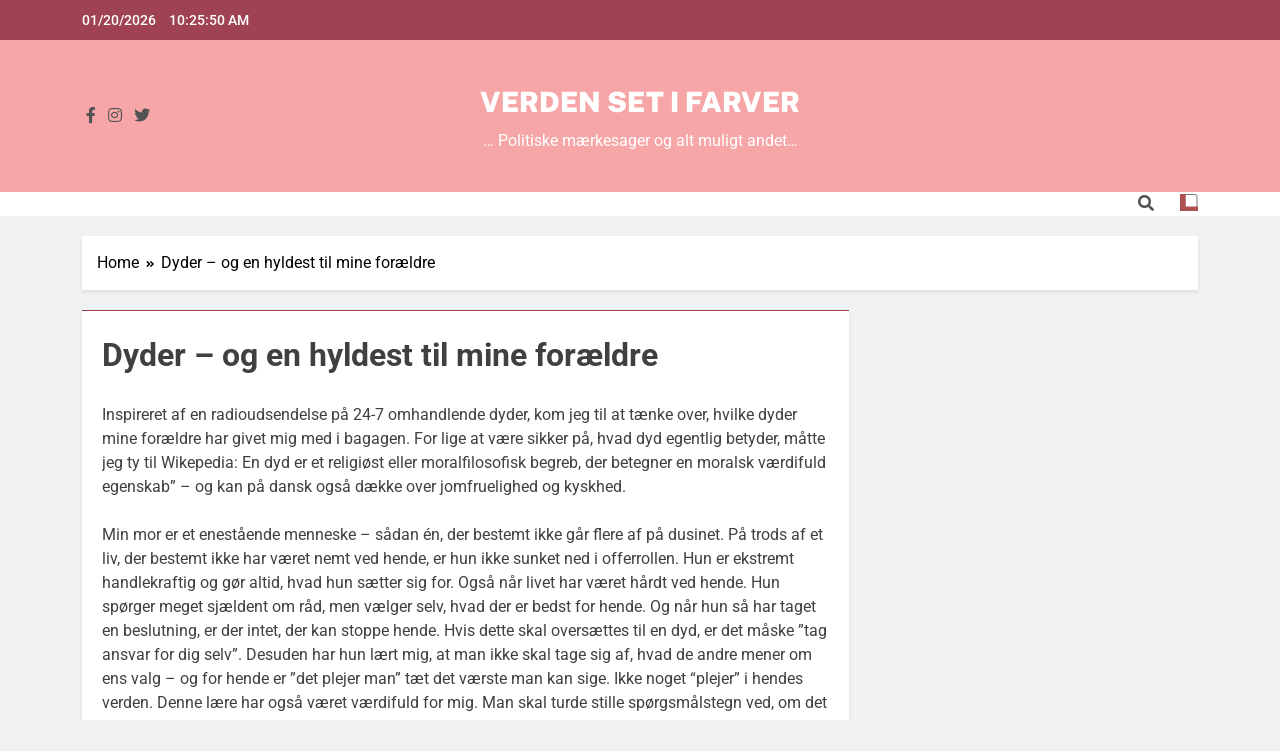

--- FILE ---
content_type: text/html; charset=UTF-8
request_url: https://karinliltorp.dk/dyder-og-en-hyldest-til-mine-foraeldre/
body_size: 9869
content:
<!doctype html>
<html lang="en-US">
<head>
	<meta charset="UTF-8">
	<meta name="viewport" content="width=device-width, initial-scale=1">
	<link rel="profile" href="https://gmpg.org/xfn/11">
	<title>Dyder &#8211; og en hyldest til mine forældre &#8211; Verden set i farver</title>
<meta name='robots' content='max-image-preview:large' />
<link rel="alternate" type="application/rss+xml" title="Verden set i farver &raquo; Feed" href="https://karinliltorp.dk/feed/" />
<link rel="alternate" type="application/rss+xml" title="Verden set i farver &raquo; Comments Feed" href="https://karinliltorp.dk/comments/feed/" />
<link rel="alternate" type="application/rss+xml" title="Verden set i farver &raquo; Dyder &#8211; og en hyldest til mine forældre Comments Feed" href="https://karinliltorp.dk/dyder-og-en-hyldest-til-mine-foraeldre/feed/" />
<script>
window._wpemojiSettings = {"baseUrl":"https:\/\/s.w.org\/images\/core\/emoji\/14.0.0\/72x72\/","ext":".png","svgUrl":"https:\/\/s.w.org\/images\/core\/emoji\/14.0.0\/svg\/","svgExt":".svg","source":{"concatemoji":"https:\/\/karinliltorp.dk\/wp-includes\/js\/wp-emoji-release.min.js?ver=6.1.9"}};
/*! This file is auto-generated */
!function(e,a,t){var n,r,o,i=a.createElement("canvas"),p=i.getContext&&i.getContext("2d");function s(e,t){var a=String.fromCharCode,e=(p.clearRect(0,0,i.width,i.height),p.fillText(a.apply(this,e),0,0),i.toDataURL());return p.clearRect(0,0,i.width,i.height),p.fillText(a.apply(this,t),0,0),e===i.toDataURL()}function c(e){var t=a.createElement("script");t.src=e,t.defer=t.type="text/javascript",a.getElementsByTagName("head")[0].appendChild(t)}for(o=Array("flag","emoji"),t.supports={everything:!0,everythingExceptFlag:!0},r=0;r<o.length;r++)t.supports[o[r]]=function(e){if(p&&p.fillText)switch(p.textBaseline="top",p.font="600 32px Arial",e){case"flag":return s([127987,65039,8205,9895,65039],[127987,65039,8203,9895,65039])?!1:!s([55356,56826,55356,56819],[55356,56826,8203,55356,56819])&&!s([55356,57332,56128,56423,56128,56418,56128,56421,56128,56430,56128,56423,56128,56447],[55356,57332,8203,56128,56423,8203,56128,56418,8203,56128,56421,8203,56128,56430,8203,56128,56423,8203,56128,56447]);case"emoji":return!s([129777,127995,8205,129778,127999],[129777,127995,8203,129778,127999])}return!1}(o[r]),t.supports.everything=t.supports.everything&&t.supports[o[r]],"flag"!==o[r]&&(t.supports.everythingExceptFlag=t.supports.everythingExceptFlag&&t.supports[o[r]]);t.supports.everythingExceptFlag=t.supports.everythingExceptFlag&&!t.supports.flag,t.DOMReady=!1,t.readyCallback=function(){t.DOMReady=!0},t.supports.everything||(n=function(){t.readyCallback()},a.addEventListener?(a.addEventListener("DOMContentLoaded",n,!1),e.addEventListener("load",n,!1)):(e.attachEvent("onload",n),a.attachEvent("onreadystatechange",function(){"complete"===a.readyState&&t.readyCallback()})),(e=t.source||{}).concatemoji?c(e.concatemoji):e.wpemoji&&e.twemoji&&(c(e.twemoji),c(e.wpemoji)))}(window,document,window._wpemojiSettings);
</script>
<style>
img.wp-smiley,
img.emoji {
	display: inline !important;
	border: none !important;
	box-shadow: none !important;
	height: 1em !important;
	width: 1em !important;
	margin: 0 0.07em !important;
	vertical-align: -0.1em !important;
	background: none !important;
	padding: 0 !important;
}
</style>
	<link rel='stylesheet' id='wp-block-library-css' href='https://karinliltorp.dk/wp-includes/css/dist/block-library/style.min.css?ver=6.1.9' media='all' />
<link rel='stylesheet' id='classic-theme-styles-css' href='https://karinliltorp.dk/wp-includes/css/classic-themes.min.css?ver=1' media='all' />
<style id='global-styles-inline-css'>
body{--wp--preset--color--black: #000000;--wp--preset--color--cyan-bluish-gray: #abb8c3;--wp--preset--color--white: #ffffff;--wp--preset--color--pale-pink: #f78da7;--wp--preset--color--vivid-red: #cf2e2e;--wp--preset--color--luminous-vivid-orange: #ff6900;--wp--preset--color--luminous-vivid-amber: #fcb900;--wp--preset--color--light-green-cyan: #7bdcb5;--wp--preset--color--vivid-green-cyan: #00d084;--wp--preset--color--pale-cyan-blue: #8ed1fc;--wp--preset--color--vivid-cyan-blue: #0693e3;--wp--preset--color--vivid-purple: #9b51e0;--wp--preset--gradient--vivid-cyan-blue-to-vivid-purple: linear-gradient(135deg,rgba(6,147,227,1) 0%,rgb(155,81,224) 100%);--wp--preset--gradient--light-green-cyan-to-vivid-green-cyan: linear-gradient(135deg,rgb(122,220,180) 0%,rgb(0,208,130) 100%);--wp--preset--gradient--luminous-vivid-amber-to-luminous-vivid-orange: linear-gradient(135deg,rgba(252,185,0,1) 0%,rgba(255,105,0,1) 100%);--wp--preset--gradient--luminous-vivid-orange-to-vivid-red: linear-gradient(135deg,rgba(255,105,0,1) 0%,rgb(207,46,46) 100%);--wp--preset--gradient--very-light-gray-to-cyan-bluish-gray: linear-gradient(135deg,rgb(238,238,238) 0%,rgb(169,184,195) 100%);--wp--preset--gradient--cool-to-warm-spectrum: linear-gradient(135deg,rgb(74,234,220) 0%,rgb(151,120,209) 20%,rgb(207,42,186) 40%,rgb(238,44,130) 60%,rgb(251,105,98) 80%,rgb(254,248,76) 100%);--wp--preset--gradient--blush-light-purple: linear-gradient(135deg,rgb(255,206,236) 0%,rgb(152,150,240) 100%);--wp--preset--gradient--blush-bordeaux: linear-gradient(135deg,rgb(254,205,165) 0%,rgb(254,45,45) 50%,rgb(107,0,62) 100%);--wp--preset--gradient--luminous-dusk: linear-gradient(135deg,rgb(255,203,112) 0%,rgb(199,81,192) 50%,rgb(65,88,208) 100%);--wp--preset--gradient--pale-ocean: linear-gradient(135deg,rgb(255,245,203) 0%,rgb(182,227,212) 50%,rgb(51,167,181) 100%);--wp--preset--gradient--electric-grass: linear-gradient(135deg,rgb(202,248,128) 0%,rgb(113,206,126) 100%);--wp--preset--gradient--midnight: linear-gradient(135deg,rgb(2,3,129) 0%,rgb(40,116,252) 100%);--wp--preset--duotone--dark-grayscale: url('#wp-duotone-dark-grayscale');--wp--preset--duotone--grayscale: url('#wp-duotone-grayscale');--wp--preset--duotone--purple-yellow: url('#wp-duotone-purple-yellow');--wp--preset--duotone--blue-red: url('#wp-duotone-blue-red');--wp--preset--duotone--midnight: url('#wp-duotone-midnight');--wp--preset--duotone--magenta-yellow: url('#wp-duotone-magenta-yellow');--wp--preset--duotone--purple-green: url('#wp-duotone-purple-green');--wp--preset--duotone--blue-orange: url('#wp-duotone-blue-orange');--wp--preset--font-size--small: 13px;--wp--preset--font-size--medium: 20px;--wp--preset--font-size--large: 36px;--wp--preset--font-size--x-large: 42px;--wp--preset--spacing--20: 0.44rem;--wp--preset--spacing--30: 0.67rem;--wp--preset--spacing--40: 1rem;--wp--preset--spacing--50: 1.5rem;--wp--preset--spacing--60: 2.25rem;--wp--preset--spacing--70: 3.38rem;--wp--preset--spacing--80: 5.06rem;}:where(.is-layout-flex){gap: 0.5em;}body .is-layout-flow > .alignleft{float: left;margin-inline-start: 0;margin-inline-end: 2em;}body .is-layout-flow > .alignright{float: right;margin-inline-start: 2em;margin-inline-end: 0;}body .is-layout-flow > .aligncenter{margin-left: auto !important;margin-right: auto !important;}body .is-layout-constrained > .alignleft{float: left;margin-inline-start: 0;margin-inline-end: 2em;}body .is-layout-constrained > .alignright{float: right;margin-inline-start: 2em;margin-inline-end: 0;}body .is-layout-constrained > .aligncenter{margin-left: auto !important;margin-right: auto !important;}body .is-layout-constrained > :where(:not(.alignleft):not(.alignright):not(.alignfull)){max-width: var(--wp--style--global--content-size);margin-left: auto !important;margin-right: auto !important;}body .is-layout-constrained > .alignwide{max-width: var(--wp--style--global--wide-size);}body .is-layout-flex{display: flex;}body .is-layout-flex{flex-wrap: wrap;align-items: center;}body .is-layout-flex > *{margin: 0;}:where(.wp-block-columns.is-layout-flex){gap: 2em;}.has-black-color{color: var(--wp--preset--color--black) !important;}.has-cyan-bluish-gray-color{color: var(--wp--preset--color--cyan-bluish-gray) !important;}.has-white-color{color: var(--wp--preset--color--white) !important;}.has-pale-pink-color{color: var(--wp--preset--color--pale-pink) !important;}.has-vivid-red-color{color: var(--wp--preset--color--vivid-red) !important;}.has-luminous-vivid-orange-color{color: var(--wp--preset--color--luminous-vivid-orange) !important;}.has-luminous-vivid-amber-color{color: var(--wp--preset--color--luminous-vivid-amber) !important;}.has-light-green-cyan-color{color: var(--wp--preset--color--light-green-cyan) !important;}.has-vivid-green-cyan-color{color: var(--wp--preset--color--vivid-green-cyan) !important;}.has-pale-cyan-blue-color{color: var(--wp--preset--color--pale-cyan-blue) !important;}.has-vivid-cyan-blue-color{color: var(--wp--preset--color--vivid-cyan-blue) !important;}.has-vivid-purple-color{color: var(--wp--preset--color--vivid-purple) !important;}.has-black-background-color{background-color: var(--wp--preset--color--black) !important;}.has-cyan-bluish-gray-background-color{background-color: var(--wp--preset--color--cyan-bluish-gray) !important;}.has-white-background-color{background-color: var(--wp--preset--color--white) !important;}.has-pale-pink-background-color{background-color: var(--wp--preset--color--pale-pink) !important;}.has-vivid-red-background-color{background-color: var(--wp--preset--color--vivid-red) !important;}.has-luminous-vivid-orange-background-color{background-color: var(--wp--preset--color--luminous-vivid-orange) !important;}.has-luminous-vivid-amber-background-color{background-color: var(--wp--preset--color--luminous-vivid-amber) !important;}.has-light-green-cyan-background-color{background-color: var(--wp--preset--color--light-green-cyan) !important;}.has-vivid-green-cyan-background-color{background-color: var(--wp--preset--color--vivid-green-cyan) !important;}.has-pale-cyan-blue-background-color{background-color: var(--wp--preset--color--pale-cyan-blue) !important;}.has-vivid-cyan-blue-background-color{background-color: var(--wp--preset--color--vivid-cyan-blue) !important;}.has-vivid-purple-background-color{background-color: var(--wp--preset--color--vivid-purple) !important;}.has-black-border-color{border-color: var(--wp--preset--color--black) !important;}.has-cyan-bluish-gray-border-color{border-color: var(--wp--preset--color--cyan-bluish-gray) !important;}.has-white-border-color{border-color: var(--wp--preset--color--white) !important;}.has-pale-pink-border-color{border-color: var(--wp--preset--color--pale-pink) !important;}.has-vivid-red-border-color{border-color: var(--wp--preset--color--vivid-red) !important;}.has-luminous-vivid-orange-border-color{border-color: var(--wp--preset--color--luminous-vivid-orange) !important;}.has-luminous-vivid-amber-border-color{border-color: var(--wp--preset--color--luminous-vivid-amber) !important;}.has-light-green-cyan-border-color{border-color: var(--wp--preset--color--light-green-cyan) !important;}.has-vivid-green-cyan-border-color{border-color: var(--wp--preset--color--vivid-green-cyan) !important;}.has-pale-cyan-blue-border-color{border-color: var(--wp--preset--color--pale-cyan-blue) !important;}.has-vivid-cyan-blue-border-color{border-color: var(--wp--preset--color--vivid-cyan-blue) !important;}.has-vivid-purple-border-color{border-color: var(--wp--preset--color--vivid-purple) !important;}.has-vivid-cyan-blue-to-vivid-purple-gradient-background{background: var(--wp--preset--gradient--vivid-cyan-blue-to-vivid-purple) !important;}.has-light-green-cyan-to-vivid-green-cyan-gradient-background{background: var(--wp--preset--gradient--light-green-cyan-to-vivid-green-cyan) !important;}.has-luminous-vivid-amber-to-luminous-vivid-orange-gradient-background{background: var(--wp--preset--gradient--luminous-vivid-amber-to-luminous-vivid-orange) !important;}.has-luminous-vivid-orange-to-vivid-red-gradient-background{background: var(--wp--preset--gradient--luminous-vivid-orange-to-vivid-red) !important;}.has-very-light-gray-to-cyan-bluish-gray-gradient-background{background: var(--wp--preset--gradient--very-light-gray-to-cyan-bluish-gray) !important;}.has-cool-to-warm-spectrum-gradient-background{background: var(--wp--preset--gradient--cool-to-warm-spectrum) !important;}.has-blush-light-purple-gradient-background{background: var(--wp--preset--gradient--blush-light-purple) !important;}.has-blush-bordeaux-gradient-background{background: var(--wp--preset--gradient--blush-bordeaux) !important;}.has-luminous-dusk-gradient-background{background: var(--wp--preset--gradient--luminous-dusk) !important;}.has-pale-ocean-gradient-background{background: var(--wp--preset--gradient--pale-ocean) !important;}.has-electric-grass-gradient-background{background: var(--wp--preset--gradient--electric-grass) !important;}.has-midnight-gradient-background{background: var(--wp--preset--gradient--midnight) !important;}.has-small-font-size{font-size: var(--wp--preset--font-size--small) !important;}.has-medium-font-size{font-size: var(--wp--preset--font-size--medium) !important;}.has-large-font-size{font-size: var(--wp--preset--font-size--large) !important;}.has-x-large-font-size{font-size: var(--wp--preset--font-size--x-large) !important;}
.wp-block-navigation a:where(:not(.wp-element-button)){color: inherit;}
:where(.wp-block-columns.is-layout-flex){gap: 2em;}
.wp-block-pullquote{font-size: 1.5em;line-height: 1.6;}
</style>
<link rel='stylesheet' id='fontawesome-css' href='https://karinliltorp.dk/wp-content/themes/newsmatic/assets/lib/fontawesome/css/all.min.css?ver=5.15.3' media='all' />
<link rel='stylesheet' id='slick-css' href='https://karinliltorp.dk/wp-content/themes/newsmatic/assets/lib/slick/slick.css?ver=1.8.1' media='all' />
<link rel='stylesheet' id='newsmatic-typo-fonts-css' href='https://karinliltorp.dk/wp-content/fonts/3ddf38d38a6bddb364c651578e4882c8.css' media='all' />
<link rel='stylesheet' id='newsmatic-style-css' href='https://karinliltorp.dk/wp-content/themes/newsmatic/style.css?ver=1.2.17' media='all' />
<style id='newsmatic-style-inline-css'>
body.newsmatic_font_typography{ --newsmatic-global-preset-color-1: #64748b;}
 body.newsmatic_font_typography{ --newsmatic-global-preset-color-2: #27272a;}
 body.newsmatic_font_typography{ --newsmatic-global-preset-color-3: #ef4444;}
 body.newsmatic_font_typography{ --newsmatic-global-preset-color-4: #eab308;}
 body.newsmatic_font_typography{ --newsmatic-global-preset-color-5: #84cc16;}
 body.newsmatic_font_typography{ --newsmatic-global-preset-color-6: #22c55e;}
 body.newsmatic_font_typography{ --newsmatic-global-preset-color-7: #06b6d4;}
 body.newsmatic_font_typography{ --newsmatic-global-preset-color-8: #0284c7;}
 body.newsmatic_font_typography{ --newsmatic-global-preset-color-9: #7274c4;}
 body.newsmatic_font_typography{ --newsmatic-global-preset-color-10: #84cc16;}
 body.newsmatic_font_typography{ --newsmatic-global-preset-color-11: #a855f7;}
 body.newsmatic_font_typography{ --newsmatic-global-preset-color-12: #9f4252;}
 body.newsmatic_font_typography{ --newsmatic-global-preset-gradient-color-1: linear-gradient(135deg,rgb(72,85,99) 0%,rgb(41,50,60) 100%);}
 body.newsmatic_font_typography{ --newsmatic-global-preset-gradient-color-2: linear-gradient( 135deg, #FF512F 10%, #F09819 100%);}
 body.newsmatic_font_typography{ --newsmatic-global-preset-gradient-color-3: linear-gradient(135deg,rgb(0,65,106) 10%,rgb(66,232,23) 41%,rgb(228,229,230) 100%);}
 body.newsmatic_font_typography{ --newsmatic-global-preset-gradient-color-4: linear-gradient( 135deg, #CE9FFC 10%, #7367F0 100%);}
 body.newsmatic_font_typography{ --newsmatic-global-preset-gradient-color-5: linear-gradient( 135deg, #90F7EC 10%, #32CCBC 100%);}
 body.newsmatic_font_typography{ --newsmatic-global-preset-gradient-color-6: linear-gradient( 135deg, #81FBB8 10%, #28C76F 100%);}
 body.newsmatic_font_typography{ --newsmatic-global-preset-gradient-color-7: linear-gradient( 135deg, #EB3349 10%, #F45C43 100%);}
 body.newsmatic_font_typography{ --newsmatic-global-preset-gradient-color-8: linear-gradient( 135deg, #FFF720 10%, #3CD500 100%);}
 body.newsmatic_font_typography{ --newsmatic-global-preset-gradient-color-9: linear-gradient( 135deg, #FF96F9 10%, #C32BAC 100%);}
 body.newsmatic_font_typography{ --newsmatic-global-preset-gradient-color-10: linear-gradient( 135deg, #69FF97 10%, #00E4FF 100%);}
 body.newsmatic_font_typography{ --newsmatic-global-preset-gradient-color-11: linear-gradient( 135deg, #3C8CE7 10%, #00EAFF 100%);}
 body.newsmatic_font_typography{ --newsmatic-global-preset-gradient-color-12: linear-gradient( 135deg, #FF7AF5 10%, #513162 100%);}
 body.newsmatic_font_typography{ --theme-block-top-border-color: var( --newsmatic-global-preset-color-12 );}
.newsmatic_font_typography { --header-padding: 34px;} .newsmatic_font_typography { --header-padding-tablet: 30px;} .newsmatic_font_typography { --header-padding-smartphone: 30px;}.newsmatic_main_body .site-header.layout--default .top-header{ background: var( --newsmatic-global-preset-color-12 )}.newsmatic_font_typography .header-custom-button{ background: linear-gradient(135deg,rgb(178,7,29) 0%,rgb(1,1,1) 100%)}.newsmatic_font_typography .header-custom-button:hover{ background: #b2071d}.newsmatic_font_typography { --site-title-family : Public Sans; }
.newsmatic_font_typography { --site-title-weight : 900; }
.newsmatic_font_typography { --site-title-texttransform : uppercase; }
.newsmatic_font_typography { --site-title-textdecoration : none; }
.newsmatic_font_typography { --site-title-size : 28px; }
.newsmatic_font_typography { --site-title-size-tab : 43px; }
.newsmatic_font_typography { --site-title-size-mobile : 40px; }
.newsmatic_font_typography { --site-title-lineheight : 45px; }
.newsmatic_font_typography { --site-title-lineheight-tab : 42px; }
.newsmatic_font_typography { --site-title-lineheight-mobile : 40px; }
.newsmatic_font_typography { --site-title-letterspacing : 0px; }
.newsmatic_font_typography { --site-title-letterspacing-tab : 0px; }
.newsmatic_font_typography { --site-title-letterspacing-mobile : 0px; }
body .site-branding img.custom-logo{ width: 230px; }@media(max-width: 940px) { body .site-branding img.custom-logo{ width: 200px; } }
@media(max-width: 610px) { body .site-branding img.custom-logo{ width: 200px; } }
.newsmatic_font_typography  { --sidebar-toggle-color: #525252;}.newsmatic_font_typography  { --sidebar-toggle-color-hover : var( --newsmatic-global-preset-color-12 ); }.newsmatic_font_typography  { --search-color: #525252;}.newsmatic_font_typography  { --search-color-hover : var( --newsmatic-global-preset-color-12 ); }.newsmatic_main_body { --site-bk-color: #F0F1F2}.newsmatic_font_typography  { --move-to-top-background-color: #1B8415;}.newsmatic_font_typography  { --move-to-top-background-color-hover : #1B8415; }.newsmatic_font_typography  { --move-to-top-color: #fff;}.newsmatic_font_typography  { --move-to-top-color-hover : #fff; }@media(max-width: 610px) { .ads-banner{ display : block;} }@media(max-width: 610px) { body #newsmatic-scroll-to-top.show{ display : none;} }body .site-header.layout--default .menu-section .row{ border-top: 1px none #e4ebe405;}body .site-footer.dark_bk{ border-top: 5px solid #1B8415;}.newsmatic_main_body .site-header.layout--default .site-branding-section{ background: #ff3a3a69}.newsmatic_font_typography  { --custom-btn-color: #ffffff;}.newsmatic_font_typography  { --custom-btn-color-hover : #ffffff; } body.newsmatic_main_body{ --theme-color-red: #ad5050;} body.newsmatic_dark_mode{ --theme-color-red: #ad5050;}body .post-categories .cat-item.cat-1 { background-color : var( --newsmatic-global-preset-color-12 )} body .newsmatic-category-no-bk .post-categories .cat-item.cat-1 a  { color : var( --newsmatic-global-preset-color-12 )} body.single .post-categories .cat-item.cat-1 { background-color : var( --newsmatic-global-preset-color-12 )}  #main-banner-section .main-banner-slider figure.post-thumb { border-radius: 0px; } #main-banner-section .main-banner-slider .post-element{ border-radius: 0px;}
 @media (max-width: 769px){ #main-banner-section .main-banner-slider figure.post-thumb { border-radius: 0px; } #main-banner-section .main-banner-slider .post-element { border-radius: 0px; } }
 @media (max-width: 548px){ #main-banner-section .main-banner-slider figure.post-thumb  { border-radius: 0px; } #main-banner-section .main-banner-slider .post-element { border-radius: 0px; } }
 #main-banner-section .main-banner-trailing-posts figure.post-thumb, #main-banner-section .banner-trailing-posts figure.post-thumb { border-radius: 0px } #main-banner-section .banner-trailing-posts .post-element { border-radius: 0px;}
 @media (max-width: 769px){ #main-banner-section .main-banner-trailing-posts figure.post-thumb,
				#main-banner-section .banner-trailing-posts figure.post-thumb { border-radius: 0px } #main-banner-section .banner-trailing-posts .post-element { border-radius: 0px;} }
 @media (max-width: 548px){ #main-banner-section .main-banner-trailing-posts figure.post-thumb,
				#main-banner-section .banner-trailing-posts figure.post-thumb  { border-radius: 0px  } #main-banner-section .banner-trailing-posts .post-element { border-radius: 0px;} }
 main.site-main .primary-content article figure.post-thumb-wrap { padding-bottom: calc( 0.25 * 100% ) }
 @media (max-width: 769px){ main.site-main .primary-content article figure.post-thumb-wrap { padding-bottom: calc( 0.4 * 100% ) } }
 @media (max-width: 548px){ main.site-main .primary-content article figure.post-thumb-wrap { padding-bottom: calc( 0.4 * 100% ) } }
 main.site-main .primary-content article figure.post-thumb-wrap { border-radius: 0px}
 @media (max-width: 769px){ main.site-main .primary-content article figure.post-thumb-wrap { border-radius: 0px } }
 @media (max-width: 548px){ main.site-main .primary-content article figure.post-thumb-wrap { border-radius: 0px  } }
#block--1703238222734l article figure.post-thumb-wrap { padding-bottom: calc( 0.6 * 100% ) }
 @media (max-width: 769px){ #block--1703238222734l article figure.post-thumb-wrap { padding-bottom: calc( 0.8 * 100% ) } }
 @media (max-width: 548px){ #block--1703238222734l article figure.post-thumb-wrap { padding-bottom: calc( 0.6 * 100% ) }}
#block--1703238222734l article figure.post-thumb-wrap { border-radius: 0px }
 @media (max-width: 769px){ #block--1703238222734l article figure.post-thumb-wrap { border-radius: 0px } }
 @media (max-width: 548px){ #block--1703238222734l article figure.post-thumb-wrap { border-radius: 0px } }
#block--1703238222736w article figure.post-thumb-wrap { padding-bottom: calc( 0.6 * 100% ) }
 @media (max-width: 769px){ #block--1703238222736w article figure.post-thumb-wrap { padding-bottom: calc( 0.8 * 100% ) } }
 @media (max-width: 548px){ #block--1703238222736w article figure.post-thumb-wrap { padding-bottom: calc( 0.6 * 100% ) }}
#block--1703238222736w article figure.post-thumb-wrap { border-radius: 0px }
 @media (max-width: 769px){ #block--1703238222736w article figure.post-thumb-wrap { border-radius: 0px } }
 @media (max-width: 548px){ #block--1703238222736w article figure.post-thumb-wrap { border-radius: 0px } }
#block--1703238222737t article figure.post-thumb-wrap { padding-bottom: calc( 0.25 * 100% ) }
 @media (max-width: 769px){ #block--1703238222737t article figure.post-thumb-wrap { padding-bottom: calc( 0.25 * 100% ) } }
 @media (max-width: 548px){ #block--1703238222737t article figure.post-thumb-wrap { padding-bottom: calc( 0.25 * 100% ) }}
#block--1703238222737t article figure.post-thumb-wrap { border-radius: 0px }
 @media (max-width: 769px){ #block--1703238222737t article figure.post-thumb-wrap { border-radius: 0px } }
 @media (max-width: 548px){ #block--1703238222737t article figure.post-thumb-wrap { border-radius: 0px } }
#block--1703238222738b article figure.post-thumb-wrap { padding-bottom: calc( 0.6 * 100% ) }
 @media (max-width: 769px){ #block--1703238222738b article figure.post-thumb-wrap { padding-bottom: calc( 0.8 * 100% ) } }
 @media (max-width: 548px){ #block--1703238222738b article figure.post-thumb-wrap { padding-bottom: calc( 0.6 * 100% ) }}
#block--1703238222738b article figure.post-thumb-wrap { border-radius: 0px }
 @media (max-width: 769px){ #block--1703238222738b article figure.post-thumb-wrap { border-radius: 0px } }
 @media (max-width: 548px){ #block--1703238222738b article figure.post-thumb-wrap { border-radius: 0px } }
</style>
<link rel='stylesheet' id='newsmatic-main-style-css' href='https://karinliltorp.dk/wp-content/themes/newsmatic/assets/css/main.css?ver=1.2.17' media='all' />
<link rel='stylesheet' id='newsmatic-loader-style-css' href='https://karinliltorp.dk/wp-content/themes/newsmatic/assets/css/loader.css?ver=1.2.17' media='all' />
<link rel='stylesheet' id='newsmatic-responsive-style-css' href='https://karinliltorp.dk/wp-content/themes/newsmatic/assets/css/responsive.css?ver=1.2.17' media='all' />
<script src='https://karinliltorp.dk/wp-includes/js/jquery/jquery.min.js?ver=3.6.1' id='jquery-core-js'></script>
<script src='https://karinliltorp.dk/wp-includes/js/jquery/jquery-migrate.min.js?ver=3.3.2' id='jquery-migrate-js'></script>
<link rel="https://api.w.org/" href="https://karinliltorp.dk/wp-json/" /><link rel="alternate" type="application/json" href="https://karinliltorp.dk/wp-json/wp/v2/pages/328" /><link rel="EditURI" type="application/rsd+xml" title="RSD" href="https://karinliltorp.dk/xmlrpc.php?rsd" />
<link rel="wlwmanifest" type="application/wlwmanifest+xml" href="https://karinliltorp.dk/wp-includes/wlwmanifest.xml" />
<meta name="generator" content="WordPress 6.1.9" />
<link rel="canonical" href="https://karinliltorp.dk/dyder-og-en-hyldest-til-mine-foraeldre/" />
<link rel='shortlink' href='https://karinliltorp.dk/?p=328' />
<link rel="alternate" type="application/json+oembed" href="https://karinliltorp.dk/wp-json/oembed/1.0/embed?url=https%3A%2F%2Fkarinliltorp.dk%2Fdyder-og-en-hyldest-til-mine-foraeldre%2F" />
<link rel="alternate" type="text/xml+oembed" href="https://karinliltorp.dk/wp-json/oembed/1.0/embed?url=https%3A%2F%2Fkarinliltorp.dk%2Fdyder-og-en-hyldest-til-mine-foraeldre%2F&#038;format=xml" />
<link rel="pingback" href="https://karinliltorp.dk/xmlrpc.php"><style>.recentcomments a{display:inline !important;padding:0 !important;margin:0 !important;}</style>		<style type="text/css">
							header .site-title a, header .site-title a:after  {
					color: #ffffff;
				}
				header .site-title a:hover {
					color: #ffffff;
				}
								.site-description {
						color: #ffffff;
					}
						</style>
		<link rel="icon" href="https://karinliltorp.dk/wp-content/uploads/2023/12/cropped-392936652_10227348183465015_5479271028372134541_n-1-32x32.jpg" sizes="32x32" />
<link rel="icon" href="https://karinliltorp.dk/wp-content/uploads/2023/12/cropped-392936652_10227348183465015_5479271028372134541_n-1-192x192.jpg" sizes="192x192" />
<link rel="apple-touch-icon" href="https://karinliltorp.dk/wp-content/uploads/2023/12/cropped-392936652_10227348183465015_5479271028372134541_n-1-180x180.jpg" />
<meta name="msapplication-TileImage" content="https://karinliltorp.dk/wp-content/uploads/2023/12/cropped-392936652_10227348183465015_5479271028372134541_n-1-270x270.jpg" />
</head>

<body class="page-template-default page page-id-328 newsmatic-title-two newsmatic-image-hover--effect-two site-full-width--layout newsmatic_site_block_border_top right-sidebar newsmatic_main_body newsmatic_font_typography" itemtype='https://schema.org/WebPage' itemscope='itemscope'>
<svg xmlns="http://www.w3.org/2000/svg" viewBox="0 0 0 0" width="0" height="0" focusable="false" role="none" style="visibility: hidden; position: absolute; left: -9999px; overflow: hidden;" ><defs><filter id="wp-duotone-dark-grayscale"><feColorMatrix color-interpolation-filters="sRGB" type="matrix" values=" .299 .587 .114 0 0 .299 .587 .114 0 0 .299 .587 .114 0 0 .299 .587 .114 0 0 " /><feComponentTransfer color-interpolation-filters="sRGB" ><feFuncR type="table" tableValues="0 0.49803921568627" /><feFuncG type="table" tableValues="0 0.49803921568627" /><feFuncB type="table" tableValues="0 0.49803921568627" /><feFuncA type="table" tableValues="1 1" /></feComponentTransfer><feComposite in2="SourceGraphic" operator="in" /></filter></defs></svg><svg xmlns="http://www.w3.org/2000/svg" viewBox="0 0 0 0" width="0" height="0" focusable="false" role="none" style="visibility: hidden; position: absolute; left: -9999px; overflow: hidden;" ><defs><filter id="wp-duotone-grayscale"><feColorMatrix color-interpolation-filters="sRGB" type="matrix" values=" .299 .587 .114 0 0 .299 .587 .114 0 0 .299 .587 .114 0 0 .299 .587 .114 0 0 " /><feComponentTransfer color-interpolation-filters="sRGB" ><feFuncR type="table" tableValues="0 1" /><feFuncG type="table" tableValues="0 1" /><feFuncB type="table" tableValues="0 1" /><feFuncA type="table" tableValues="1 1" /></feComponentTransfer><feComposite in2="SourceGraphic" operator="in" /></filter></defs></svg><svg xmlns="http://www.w3.org/2000/svg" viewBox="0 0 0 0" width="0" height="0" focusable="false" role="none" style="visibility: hidden; position: absolute; left: -9999px; overflow: hidden;" ><defs><filter id="wp-duotone-purple-yellow"><feColorMatrix color-interpolation-filters="sRGB" type="matrix" values=" .299 .587 .114 0 0 .299 .587 .114 0 0 .299 .587 .114 0 0 .299 .587 .114 0 0 " /><feComponentTransfer color-interpolation-filters="sRGB" ><feFuncR type="table" tableValues="0.54901960784314 0.98823529411765" /><feFuncG type="table" tableValues="0 1" /><feFuncB type="table" tableValues="0.71764705882353 0.25490196078431" /><feFuncA type="table" tableValues="1 1" /></feComponentTransfer><feComposite in2="SourceGraphic" operator="in" /></filter></defs></svg><svg xmlns="http://www.w3.org/2000/svg" viewBox="0 0 0 0" width="0" height="0" focusable="false" role="none" style="visibility: hidden; position: absolute; left: -9999px; overflow: hidden;" ><defs><filter id="wp-duotone-blue-red"><feColorMatrix color-interpolation-filters="sRGB" type="matrix" values=" .299 .587 .114 0 0 .299 .587 .114 0 0 .299 .587 .114 0 0 .299 .587 .114 0 0 " /><feComponentTransfer color-interpolation-filters="sRGB" ><feFuncR type="table" tableValues="0 1" /><feFuncG type="table" tableValues="0 0.27843137254902" /><feFuncB type="table" tableValues="0.5921568627451 0.27843137254902" /><feFuncA type="table" tableValues="1 1" /></feComponentTransfer><feComposite in2="SourceGraphic" operator="in" /></filter></defs></svg><svg xmlns="http://www.w3.org/2000/svg" viewBox="0 0 0 0" width="0" height="0" focusable="false" role="none" style="visibility: hidden; position: absolute; left: -9999px; overflow: hidden;" ><defs><filter id="wp-duotone-midnight"><feColorMatrix color-interpolation-filters="sRGB" type="matrix" values=" .299 .587 .114 0 0 .299 .587 .114 0 0 .299 .587 .114 0 0 .299 .587 .114 0 0 " /><feComponentTransfer color-interpolation-filters="sRGB" ><feFuncR type="table" tableValues="0 0" /><feFuncG type="table" tableValues="0 0.64705882352941" /><feFuncB type="table" tableValues="0 1" /><feFuncA type="table" tableValues="1 1" /></feComponentTransfer><feComposite in2="SourceGraphic" operator="in" /></filter></defs></svg><svg xmlns="http://www.w3.org/2000/svg" viewBox="0 0 0 0" width="0" height="0" focusable="false" role="none" style="visibility: hidden; position: absolute; left: -9999px; overflow: hidden;" ><defs><filter id="wp-duotone-magenta-yellow"><feColorMatrix color-interpolation-filters="sRGB" type="matrix" values=" .299 .587 .114 0 0 .299 .587 .114 0 0 .299 .587 .114 0 0 .299 .587 .114 0 0 " /><feComponentTransfer color-interpolation-filters="sRGB" ><feFuncR type="table" tableValues="0.78039215686275 1" /><feFuncG type="table" tableValues="0 0.94901960784314" /><feFuncB type="table" tableValues="0.35294117647059 0.47058823529412" /><feFuncA type="table" tableValues="1 1" /></feComponentTransfer><feComposite in2="SourceGraphic" operator="in" /></filter></defs></svg><svg xmlns="http://www.w3.org/2000/svg" viewBox="0 0 0 0" width="0" height="0" focusable="false" role="none" style="visibility: hidden; position: absolute; left: -9999px; overflow: hidden;" ><defs><filter id="wp-duotone-purple-green"><feColorMatrix color-interpolation-filters="sRGB" type="matrix" values=" .299 .587 .114 0 0 .299 .587 .114 0 0 .299 .587 .114 0 0 .299 .587 .114 0 0 " /><feComponentTransfer color-interpolation-filters="sRGB" ><feFuncR type="table" tableValues="0.65098039215686 0.40392156862745" /><feFuncG type="table" tableValues="0 1" /><feFuncB type="table" tableValues="0.44705882352941 0.4" /><feFuncA type="table" tableValues="1 1" /></feComponentTransfer><feComposite in2="SourceGraphic" operator="in" /></filter></defs></svg><svg xmlns="http://www.w3.org/2000/svg" viewBox="0 0 0 0" width="0" height="0" focusable="false" role="none" style="visibility: hidden; position: absolute; left: -9999px; overflow: hidden;" ><defs><filter id="wp-duotone-blue-orange"><feColorMatrix color-interpolation-filters="sRGB" type="matrix" values=" .299 .587 .114 0 0 .299 .587 .114 0 0 .299 .587 .114 0 0 .299 .587 .114 0 0 " /><feComponentTransfer color-interpolation-filters="sRGB" ><feFuncR type="table" tableValues="0.098039215686275 1" /><feFuncG type="table" tableValues="0 0.66274509803922" /><feFuncB type="table" tableValues="0.84705882352941 0.41960784313725" /><feFuncA type="table" tableValues="1 1" /></feComponentTransfer><feComposite in2="SourceGraphic" operator="in" /></filter></defs></svg><div id="page" class="site">
	<a class="skip-link screen-reader-text" href="#primary">Skip to content</a>
				<div class="newsmatic_ovelay_div"></div>
						
			<header id="masthead" class="site-header layout--default layout--one">
				<div class="top-header"><div class="newsmatic-container"><div class="row">         <div class="top-date-time">
            <span class="date">01/20/2026</span>
            <span class="time"></span>
         </div>
      </div></div></div>        <div class="main-header order--social-logo-buttons">
            <div class="site-branding-section">
                <div class="newsmatic-container">
                    <div class="row">
                                 <div class="social-icons-wrap"><div class="social-icons">					<a class="social-icon" href="https://www.facebook.com/karin.liltorp" target="_blank"><i class="fab fa-facebook-f"></i></a>
							<a class="social-icon" href="https://www.instagram.com/karinliltorp/" target="_blank"><i class="fab fa-instagram"></i></a>
							<a class="social-icon" href="https://twitter.com/KarinLiltorp" target="_blank"><i class="fab fa-twitter"></i></a>
		</div></div>
                  <div class="site-branding">
                                        <p class="site-title"><a href="https://karinliltorp.dk/" rel="home">Verden set i farver</a></p>
                                    <p class="site-description">&#8230; Politiske mærkesager og alt muligt andet&#8230;</p>
                            </div><!-- .site-branding -->
         <div class="header-right-button-wrap"></div><!-- .header-right-button-wrap -->                    </div>
                </div>
            </div>
            <div class="menu-section">
                <div class="newsmatic-container">
                    <div class="row">
                                <nav id="site-navigation" class="main-navigation hover-effect--none">
            <button class="menu-toggle" aria-controls="primary-menu" aria-expanded="false">
                <div id="newsmatic_menu_burger">
                    <span></span>
                    <span></span>
                    <span></span>
                </div>
                <span class="menu_txt">Menu</span></button>
                    </nav><!-- #site-navigation -->
                  <div class="search-wrap">
                <button class="search-trigger">
                    <i class="fas fa-search"></i>
                </button>
                <div class="search-form-wrap hide">
                    <form role="search" method="get" class="search-form" action="https://karinliltorp.dk/">
				<label>
					<span class="screen-reader-text">Search for:</span>
					<input type="search" class="search-field" placeholder="Search &hellip;" value="" name="s" />
				</label>
				<input type="submit" class="search-submit" value="Search" />
			</form>                </div>
            </div>
                    <div class="mode_toggle_wrap">
                <input class="mode_toggle" type="checkbox" >
            </div>
                            </div>
                </div>
            </div>
        </div>
        			</header><!-- #masthead -->
			
			        <div class="after-header header-layout-banner-two">
            <div class="newsmatic-container">
                <div class="row">
                                    </div>
            </div>
        </div>
        		<div id="theme-content">
			            <div class="newsmatic-container">
                <div class="row">
                                <div class="newsmatic-breadcrumb-wrap">
                    <div role="navigation" aria-label="Breadcrumbs" class="breadcrumb-trail breadcrumbs" itemprop="breadcrumb"><ul class="trail-items" itemscope itemtype="http://schema.org/BreadcrumbList"><meta name="numberOfItems" content="2" /><meta name="itemListOrder" content="Ascending" /><li itemprop="itemListElement" itemscope itemtype="http://schema.org/ListItem" class="trail-item trail-begin"><a href="https://karinliltorp.dk/" rel="home" itemprop="item"><span itemprop="name">Home</span></a><meta itemprop="position" content="1" /></li><li itemprop="itemListElement" itemscope itemtype="http://schema.org/ListItem" class="trail-item trail-end"><span data-url="https://karinliltorp.dk/dyder-og-en-hyldest-til-mine-foraeldre/" itemprop="item"><span itemprop="name">Dyder &#8211; og en hyldest til mine forældre</span></span><meta itemprop="position" content="2" /></li></ul></div>                </div>
                        </div>
            </div>
            			<main id="primary" class="site-main">
				<div class="newsmatic-container">
					<div class="row">
					<div class="secondary-left-sidebar">
							
<aside id="secondary-left" class="widget-area">
	<section id="search-2" class="widget widget_search"><form role="search" method="get" class="search-form" action="https://karinliltorp.dk/">
				<label>
					<span class="screen-reader-text">Search for:</span>
					<input type="search" class="search-field" placeholder="Search &hellip;" value="" name="s" />
				</label>
				<input type="submit" class="search-submit" value="Search" />
			</form></section><section id="text-2" class="widget widget_text"><h2 class="widget-title"><span>Emner?</span></h2>			<div class="textwidget"><p>Har du en idé til et emne, det kunne være sjovt at dykke ned i, så skriv til mig på karinliltorp@gmail.com.  Jeg vil så tage tråden op&#8230;.</p>
</div>
		</section>
		<section id="recent-posts-2" class="widget widget_recent_entries">
		<h2 class="widget-title"><span>Seneste blogs</span></h2>
		<ul>
											<li>
					<a href="https://karinliltorp.dk/aret-der-gik-2025/">ÅRET DER GIK, 2025</a>
									</li>
											<li>
					<a href="https://karinliltorp.dk/mig-og-min-terapeut-chat-gpt/">Mig og min terapeut, Chat-GPT</a>
									</li>
											<li>
					<a href="https://karinliltorp.dk/sommerferieblues-igen-igen/">Sommerferieblues &#8211; igen, igen</a>
									</li>
											<li>
					<a href="https://karinliltorp.dk/hvor-du-saetter-din-fod/">Hvor du sætter din fod</a>
									</li>
											<li>
					<a href="https://karinliltorp.dk/karin-er-vred-%f0%9f%91%bf/">KARIN ER VRED 👿</a>
									</li>
											<li>
					<a href="https://karinliltorp.dk/politisk-narkoman/">POLITISK NARKOMAN?</a>
									</li>
											<li>
					<a href="https://karinliltorp.dk/hvad-nu-hvis-vi-tager-fejl/">Hvad nu, hvis vi tager fejl?</a>
									</li>
											<li>
					<a href="https://karinliltorp.dk/aret-der-gik-2024/">Året der gik 2024</a>
									</li>
											<li>
					<a href="https://karinliltorp.dk/en-tale-om-frivillighed-og-faellesskab/">EN TALE OM FRIVILLIGHED OG FÆLLESSKAB</a>
									</li>
											<li>
					<a href="https://karinliltorp.dk/aktivist-og-folketingspolitiker-pa-en-gang-kan-man-det/">Aktivist og folketingspolitiker på en gang: Kan man det?</a>
									</li>
											<li>
					<a href="https://karinliltorp.dk/alle-fortjener-en-mulighed-for-at-bidrage/">ALLE FORTJENER EN MULIGHED FOR AT BIDRAGE</a>
									</li>
											<li>
					<a href="https://karinliltorp.dk/vi-er-ikke-sa-lykkeligt-samfund-som-vi-tror-men-vi-kan-aendre-det-hvis-vi-tor/"><strong>”Vi” er ikke så lykkeligt samfund som vi tror. Men vi kan ændre det, hvis vi tør.</strong></a>
									</li>
											<li>
					<a href="https://karinliltorp.dk/sommerferieblues-og-ferieminder/">Sommerferieblues og ferieminder</a>
									</li>
											<li>
					<a href="https://karinliltorp.dk/sundhed-skal-fylde-mere-pa-eus-dagsorden/">Sundhed skal fylde mere på EU&#8217;s dagsorden</a>
									</li>
											<li>
					<a href="https://karinliltorp.dk/verden-lytter-til-os-nar-vi-star-sammen/">Verden lytter til os, når vi står sammen</a>
									</li>
					</ul>

		</section></aside><!-- #secondary -->						</div>
						<div class="primary-content">
														<div class="post-inner-wrapper">
								<article id="post-328" class="post-328 page type-page status-publish hentry">
	<header class="entry-header">
		<h1 class="entry-title">Dyder &#8211; og en hyldest til mine forældre</h1>	</header><!-- .entry-header -->

	
	<div class="entry-content">
		<p>Inspireret af en radioudsendelse på 24-7 omhandlende dyder, kom jeg til at tænke over, hvilke dyder mine forældre har givet mig med i bagagen. For lige at være sikker på, hvad dyd egentlig betyder, måtte jeg ty til Wikepedia: En dyd er et religiøst eller moralfilosofisk begreb, der betegner en moralsk værdifuld egenskab” – og kan på dansk også dække over jomfruelighed og kyskhed.</p>
<p>Min mor er et enestående menneske – sådan én, der bestemt ikke går flere af på dusinet. På trods af et liv, der bestemt ikke har været nemt ved hende, er hun ikke sunket ned i offerrollen. Hun er ekstremt handlekraftig og gør altid, hvad hun sætter sig for. Også når livet har været hårdt ved hende. Hun spørger meget sjældent om råd, men vælger selv, hvad der er bedst for hende. Og når hun så har taget en beslutning, er der intet, der kan stoppe hende. Hvis dette skal oversættes til en dyd, er det måske ”tag ansvar for dig selv”. Desuden har hun lært mig, at man ikke skal tage sig af, hvad de andre mener om ens valg – og for hende er ”det plejer man” tæt det værste man kan sige. Ikke noget &#8220;plejer&#8221; i hendes verden. Denne lære har også været værdifuld for mig. Man skal turde stille spørgsmålstegn ved, om det vedtagne faktisk giver mening &#8211; for selvom flertallet er enige om det, behøver det ikke at være rigtigt. (Muligvis har hun også forsøgt at lære mig noget om kyskhed, men det prellede vist af…..)</p>
<p>Min far er det mest uselviske menneske, jeg endnu har mødt. For ham handler det altid om, hvad han kan gøre for andre – og især sin familie. Han tøver aldrig et sekund når man beder ham om hjælp, og han vil altid tilsidesætte sig selv for at gøre os glade. Hans lyst til at være i centrum er meget lille (og han vil sikkert slet ikke bryde sig om at læse dette om sig selv :)). Han har lært mig, hvad det vil sige at være et godt menneske (ikke snyde, hjælpe trængende, gøre sin pligt, ikke pjække, tage ansvar og meget andet). Desværre lever jeg ikke altid selv op til disse moralbegreber, men det er dejligt at have et forbillede og tænke ”det ville min far vist gøre” – og derudfra også vide med mig selv, når jeg gør noget forkert, hvilket trods alt hænder indimellem&#8230;.</p>
<p>Det var så lige nogle lørdagstanker om mine forældre. Hvad har I lært af jeres forældre?</p>
	</div><!-- .entry-content -->

	</article><!-- #post-328 -->

<div id="comments" class="comments-area">

		<div id="respond" class="comment-respond">
		<h3 id="reply-title" class="comment-reply-title">Leave a Reply</h3><p class="must-log-in">You must be <a href="https://karinliltorp.dk/wp-login.php?redirect_to=https%3A%2F%2Fkarinliltorp.dk%2Fdyder-og-en-hyldest-til-mine-foraeldre%2F">logged in</a> to post a comment.</p>	</div><!-- #respond -->
	
</div><!-- #comments -->
							</div>
						</div>
						<div class="secondary-sidebar">
													</div>
					</div>
				</div>
			</main><!-- #main -->
		</div><!-- #theme-content -->
		<footer id="colophon" class="site-footer dark_bk">
		        <div class="bottom-footer">
            <div class="newsmatic-container">
                <div class="row">
                             <div class="bottom-inner-wrapper">
              <div class="site-info">
            Newsmatic - News WordPress Theme 2026.				Powered By <a href="https://blazethemes.com/">BlazeThemes</a>.        </div>
              </div><!-- .bottom-inner-wrapper -->
                      </div>
            </div>
        </div>
        	</footer><!-- #colophon -->
	        <div id="newsmatic-scroll-to-top" class="align--right">
                            <span class="icon-holder"><i class="fas fa-angle-up"></i></span>
                    </div><!-- #newsmatic-scroll-to-top -->
    </div><!-- #page -->

<script src='https://karinliltorp.dk/wp-content/themes/newsmatic/assets/lib/slick/slick.min.js?ver=1.8.1' id='slick-js'></script>
<script src='https://karinliltorp.dk/wp-content/themes/newsmatic/assets/lib/js-marquee/jquery.marquee.min.js?ver=1.6.0' id='js-marquee-js'></script>
<script src='https://karinliltorp.dk/wp-content/themes/newsmatic/assets/js/navigation.js?ver=1.2.17' id='newsmatic-navigation-js'></script>
<script src='https://karinliltorp.dk/wp-content/themes/newsmatic/assets/lib/jquery-cookie/jquery-cookie.js?ver=1.4.1' id='jquery-cookie-js'></script>
<script id='newsmatic-theme-js-extra'>
var newsmaticObject = {"_wpnonce":"966e0b3cdb","ajaxUrl":"https:\/\/karinliltorp.dk\/wp-admin\/admin-ajax.php","stt":"1","stickey_header":"1","livesearch":"1"};
</script>
<script src='https://karinliltorp.dk/wp-content/themes/newsmatic/assets/js/theme.js?ver=1.2.17' id='newsmatic-theme-js'></script>
<script src='https://karinliltorp.dk/wp-content/themes/newsmatic/assets/lib/waypoint/jquery.waypoint.min.js?ver=4.0.1' id='waypoint-js'></script>
</body>
</html>